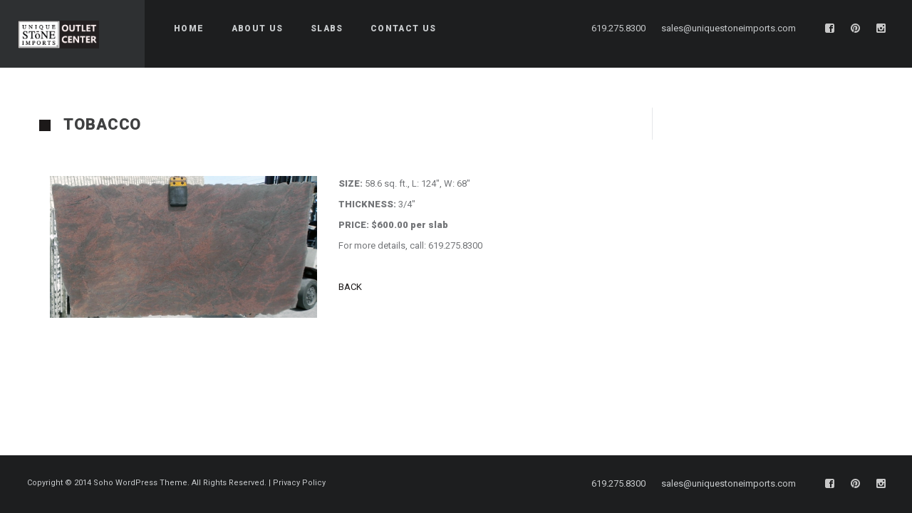

--- FILE ---
content_type: text/html; charset=UTF-8
request_url: http://www.usioutletcenter.com/slabs/granite-slabs/tobacco/
body_size: 6366
content:
<!DOCTYPE html>
<html lang="en-US">
<head>
    <meta http-equiv="Content-Type" content="text/html; charset=UTF-8">
    <meta name="viewport" content="width=device-width, initial-scale=1, maximum-scale=1">    <link rel="shortcut icon" href="" type="image/x-icon">
    <link rel="apple-touch-icon" href="">
    <link rel="apple-touch-icon" sizes="72x72" href="">
    <link rel="apple-touch-icon" sizes="114x114" href="">
    <title>Unique Stone Imports Outlet Center &raquo; Tobacco</title>
    <link rel="pingback" href="http://www.usioutletcenter.com/xmlrpc.php">
    <script type="text/javascript">
        var gt3_ajaxurl = "http://www.usioutletcenter.com/wp-admin/admin-ajax.php";
    </script>
    <meta name='robots' content='max-image-preview:large' />
<link rel='dns-prefetch' href='//fonts.googleapis.com' />
<link rel="alternate" type="application/rss+xml" title="Unique Stone Imports Outlet Center &raquo; Feed" href="http://www.usioutletcenter.com/feed/" />
<link rel="alternate" type="application/rss+xml" title="Unique Stone Imports Outlet Center &raquo; Comments Feed" href="http://www.usioutletcenter.com/comments/feed/" />
		<!-- This site uses the Google Analytics by MonsterInsights plugin v9.1.1 - Using Analytics tracking - https://www.monsterinsights.com/ -->
		<!-- Note: MonsterInsights is not currently configured on this site. The site owner needs to authenticate with Google Analytics in the MonsterInsights settings panel. -->
					<!-- No tracking code set -->
				<!-- / Google Analytics by MonsterInsights -->
		<script type="text/javascript">
/* <![CDATA[ */
window._wpemojiSettings = {"baseUrl":"https:\/\/s.w.org\/images\/core\/emoji\/15.0.3\/72x72\/","ext":".png","svgUrl":"https:\/\/s.w.org\/images\/core\/emoji\/15.0.3\/svg\/","svgExt":".svg","source":{"concatemoji":"http:\/\/www.usioutletcenter.com\/wp-includes\/js\/wp-emoji-release.min.js?ver=6.6.4"}};
/*! This file is auto-generated */
!function(i,n){var o,s,e;function c(e){try{var t={supportTests:e,timestamp:(new Date).valueOf()};sessionStorage.setItem(o,JSON.stringify(t))}catch(e){}}function p(e,t,n){e.clearRect(0,0,e.canvas.width,e.canvas.height),e.fillText(t,0,0);var t=new Uint32Array(e.getImageData(0,0,e.canvas.width,e.canvas.height).data),r=(e.clearRect(0,0,e.canvas.width,e.canvas.height),e.fillText(n,0,0),new Uint32Array(e.getImageData(0,0,e.canvas.width,e.canvas.height).data));return t.every(function(e,t){return e===r[t]})}function u(e,t,n){switch(t){case"flag":return n(e,"\ud83c\udff3\ufe0f\u200d\u26a7\ufe0f","\ud83c\udff3\ufe0f\u200b\u26a7\ufe0f")?!1:!n(e,"\ud83c\uddfa\ud83c\uddf3","\ud83c\uddfa\u200b\ud83c\uddf3")&&!n(e,"\ud83c\udff4\udb40\udc67\udb40\udc62\udb40\udc65\udb40\udc6e\udb40\udc67\udb40\udc7f","\ud83c\udff4\u200b\udb40\udc67\u200b\udb40\udc62\u200b\udb40\udc65\u200b\udb40\udc6e\u200b\udb40\udc67\u200b\udb40\udc7f");case"emoji":return!n(e,"\ud83d\udc26\u200d\u2b1b","\ud83d\udc26\u200b\u2b1b")}return!1}function f(e,t,n){var r="undefined"!=typeof WorkerGlobalScope&&self instanceof WorkerGlobalScope?new OffscreenCanvas(300,150):i.createElement("canvas"),a=r.getContext("2d",{willReadFrequently:!0}),o=(a.textBaseline="top",a.font="600 32px Arial",{});return e.forEach(function(e){o[e]=t(a,e,n)}),o}function t(e){var t=i.createElement("script");t.src=e,t.defer=!0,i.head.appendChild(t)}"undefined"!=typeof Promise&&(o="wpEmojiSettingsSupports",s=["flag","emoji"],n.supports={everything:!0,everythingExceptFlag:!0},e=new Promise(function(e){i.addEventListener("DOMContentLoaded",e,{once:!0})}),new Promise(function(t){var n=function(){try{var e=JSON.parse(sessionStorage.getItem(o));if("object"==typeof e&&"number"==typeof e.timestamp&&(new Date).valueOf()<e.timestamp+604800&&"object"==typeof e.supportTests)return e.supportTests}catch(e){}return null}();if(!n){if("undefined"!=typeof Worker&&"undefined"!=typeof OffscreenCanvas&&"undefined"!=typeof URL&&URL.createObjectURL&&"undefined"!=typeof Blob)try{var e="postMessage("+f.toString()+"("+[JSON.stringify(s),u.toString(),p.toString()].join(",")+"));",r=new Blob([e],{type:"text/javascript"}),a=new Worker(URL.createObjectURL(r),{name:"wpTestEmojiSupports"});return void(a.onmessage=function(e){c(n=e.data),a.terminate(),t(n)})}catch(e){}c(n=f(s,u,p))}t(n)}).then(function(e){for(var t in e)n.supports[t]=e[t],n.supports.everything=n.supports.everything&&n.supports[t],"flag"!==t&&(n.supports.everythingExceptFlag=n.supports.everythingExceptFlag&&n.supports[t]);n.supports.everythingExceptFlag=n.supports.everythingExceptFlag&&!n.supports.flag,n.DOMReady=!1,n.readyCallback=function(){n.DOMReady=!0}}).then(function(){return e}).then(function(){var e;n.supports.everything||(n.readyCallback(),(e=n.source||{}).concatemoji?t(e.concatemoji):e.wpemoji&&e.twemoji&&(t(e.twemoji),t(e.wpemoji)))}))}((window,document),window._wpemojiSettings);
/* ]]> */
</script>
<link rel='stylesheet' id='mailchimp_sf_main_css-css' href='http://www.usioutletcenter.com/?mcsf_action=main_css&#038;ver=1.6.0' type='text/css' media='all' />
<style id='wp-emoji-styles-inline-css' type='text/css'>

	img.wp-smiley, img.emoji {
		display: inline !important;
		border: none !important;
		box-shadow: none !important;
		height: 1em !important;
		width: 1em !important;
		margin: 0 0.07em !important;
		vertical-align: -0.1em !important;
		background: none !important;
		padding: 0 !important;
	}
</style>
<link rel='stylesheet' id='wp-block-library-css' href='http://www.usioutletcenter.com/wp-includes/css/dist/block-library/style.min.css?ver=6.6.4' type='text/css' media='all' />
<style id='classic-theme-styles-inline-css' type='text/css'>
/*! This file is auto-generated */
.wp-block-button__link{color:#fff;background-color:#32373c;border-radius:9999px;box-shadow:none;text-decoration:none;padding:calc(.667em + 2px) calc(1.333em + 2px);font-size:1.125em}.wp-block-file__button{background:#32373c;color:#fff;text-decoration:none}
</style>
<style id='global-styles-inline-css' type='text/css'>
:root{--wp--preset--aspect-ratio--square: 1;--wp--preset--aspect-ratio--4-3: 4/3;--wp--preset--aspect-ratio--3-4: 3/4;--wp--preset--aspect-ratio--3-2: 3/2;--wp--preset--aspect-ratio--2-3: 2/3;--wp--preset--aspect-ratio--16-9: 16/9;--wp--preset--aspect-ratio--9-16: 9/16;--wp--preset--color--black: #000000;--wp--preset--color--cyan-bluish-gray: #abb8c3;--wp--preset--color--white: #ffffff;--wp--preset--color--pale-pink: #f78da7;--wp--preset--color--vivid-red: #cf2e2e;--wp--preset--color--luminous-vivid-orange: #ff6900;--wp--preset--color--luminous-vivid-amber: #fcb900;--wp--preset--color--light-green-cyan: #7bdcb5;--wp--preset--color--vivid-green-cyan: #00d084;--wp--preset--color--pale-cyan-blue: #8ed1fc;--wp--preset--color--vivid-cyan-blue: #0693e3;--wp--preset--color--vivid-purple: #9b51e0;--wp--preset--gradient--vivid-cyan-blue-to-vivid-purple: linear-gradient(135deg,rgba(6,147,227,1) 0%,rgb(155,81,224) 100%);--wp--preset--gradient--light-green-cyan-to-vivid-green-cyan: linear-gradient(135deg,rgb(122,220,180) 0%,rgb(0,208,130) 100%);--wp--preset--gradient--luminous-vivid-amber-to-luminous-vivid-orange: linear-gradient(135deg,rgba(252,185,0,1) 0%,rgba(255,105,0,1) 100%);--wp--preset--gradient--luminous-vivid-orange-to-vivid-red: linear-gradient(135deg,rgba(255,105,0,1) 0%,rgb(207,46,46) 100%);--wp--preset--gradient--very-light-gray-to-cyan-bluish-gray: linear-gradient(135deg,rgb(238,238,238) 0%,rgb(169,184,195) 100%);--wp--preset--gradient--cool-to-warm-spectrum: linear-gradient(135deg,rgb(74,234,220) 0%,rgb(151,120,209) 20%,rgb(207,42,186) 40%,rgb(238,44,130) 60%,rgb(251,105,98) 80%,rgb(254,248,76) 100%);--wp--preset--gradient--blush-light-purple: linear-gradient(135deg,rgb(255,206,236) 0%,rgb(152,150,240) 100%);--wp--preset--gradient--blush-bordeaux: linear-gradient(135deg,rgb(254,205,165) 0%,rgb(254,45,45) 50%,rgb(107,0,62) 100%);--wp--preset--gradient--luminous-dusk: linear-gradient(135deg,rgb(255,203,112) 0%,rgb(199,81,192) 50%,rgb(65,88,208) 100%);--wp--preset--gradient--pale-ocean: linear-gradient(135deg,rgb(255,245,203) 0%,rgb(182,227,212) 50%,rgb(51,167,181) 100%);--wp--preset--gradient--electric-grass: linear-gradient(135deg,rgb(202,248,128) 0%,rgb(113,206,126) 100%);--wp--preset--gradient--midnight: linear-gradient(135deg,rgb(2,3,129) 0%,rgb(40,116,252) 100%);--wp--preset--font-size--small: 13px;--wp--preset--font-size--medium: 20px;--wp--preset--font-size--large: 36px;--wp--preset--font-size--x-large: 42px;--wp--preset--spacing--20: 0.44rem;--wp--preset--spacing--30: 0.67rem;--wp--preset--spacing--40: 1rem;--wp--preset--spacing--50: 1.5rem;--wp--preset--spacing--60: 2.25rem;--wp--preset--spacing--70: 3.38rem;--wp--preset--spacing--80: 5.06rem;--wp--preset--shadow--natural: 6px 6px 9px rgba(0, 0, 0, 0.2);--wp--preset--shadow--deep: 12px 12px 50px rgba(0, 0, 0, 0.4);--wp--preset--shadow--sharp: 6px 6px 0px rgba(0, 0, 0, 0.2);--wp--preset--shadow--outlined: 6px 6px 0px -3px rgba(255, 255, 255, 1), 6px 6px rgba(0, 0, 0, 1);--wp--preset--shadow--crisp: 6px 6px 0px rgba(0, 0, 0, 1);}:where(.is-layout-flex){gap: 0.5em;}:where(.is-layout-grid){gap: 0.5em;}body .is-layout-flex{display: flex;}.is-layout-flex{flex-wrap: wrap;align-items: center;}.is-layout-flex > :is(*, div){margin: 0;}body .is-layout-grid{display: grid;}.is-layout-grid > :is(*, div){margin: 0;}:where(.wp-block-columns.is-layout-flex){gap: 2em;}:where(.wp-block-columns.is-layout-grid){gap: 2em;}:where(.wp-block-post-template.is-layout-flex){gap: 1.25em;}:where(.wp-block-post-template.is-layout-grid){gap: 1.25em;}.has-black-color{color: var(--wp--preset--color--black) !important;}.has-cyan-bluish-gray-color{color: var(--wp--preset--color--cyan-bluish-gray) !important;}.has-white-color{color: var(--wp--preset--color--white) !important;}.has-pale-pink-color{color: var(--wp--preset--color--pale-pink) !important;}.has-vivid-red-color{color: var(--wp--preset--color--vivid-red) !important;}.has-luminous-vivid-orange-color{color: var(--wp--preset--color--luminous-vivid-orange) !important;}.has-luminous-vivid-amber-color{color: var(--wp--preset--color--luminous-vivid-amber) !important;}.has-light-green-cyan-color{color: var(--wp--preset--color--light-green-cyan) !important;}.has-vivid-green-cyan-color{color: var(--wp--preset--color--vivid-green-cyan) !important;}.has-pale-cyan-blue-color{color: var(--wp--preset--color--pale-cyan-blue) !important;}.has-vivid-cyan-blue-color{color: var(--wp--preset--color--vivid-cyan-blue) !important;}.has-vivid-purple-color{color: var(--wp--preset--color--vivid-purple) !important;}.has-black-background-color{background-color: var(--wp--preset--color--black) !important;}.has-cyan-bluish-gray-background-color{background-color: var(--wp--preset--color--cyan-bluish-gray) !important;}.has-white-background-color{background-color: var(--wp--preset--color--white) !important;}.has-pale-pink-background-color{background-color: var(--wp--preset--color--pale-pink) !important;}.has-vivid-red-background-color{background-color: var(--wp--preset--color--vivid-red) !important;}.has-luminous-vivid-orange-background-color{background-color: var(--wp--preset--color--luminous-vivid-orange) !important;}.has-luminous-vivid-amber-background-color{background-color: var(--wp--preset--color--luminous-vivid-amber) !important;}.has-light-green-cyan-background-color{background-color: var(--wp--preset--color--light-green-cyan) !important;}.has-vivid-green-cyan-background-color{background-color: var(--wp--preset--color--vivid-green-cyan) !important;}.has-pale-cyan-blue-background-color{background-color: var(--wp--preset--color--pale-cyan-blue) !important;}.has-vivid-cyan-blue-background-color{background-color: var(--wp--preset--color--vivid-cyan-blue) !important;}.has-vivid-purple-background-color{background-color: var(--wp--preset--color--vivid-purple) !important;}.has-black-border-color{border-color: var(--wp--preset--color--black) !important;}.has-cyan-bluish-gray-border-color{border-color: var(--wp--preset--color--cyan-bluish-gray) !important;}.has-white-border-color{border-color: var(--wp--preset--color--white) !important;}.has-pale-pink-border-color{border-color: var(--wp--preset--color--pale-pink) !important;}.has-vivid-red-border-color{border-color: var(--wp--preset--color--vivid-red) !important;}.has-luminous-vivid-orange-border-color{border-color: var(--wp--preset--color--luminous-vivid-orange) !important;}.has-luminous-vivid-amber-border-color{border-color: var(--wp--preset--color--luminous-vivid-amber) !important;}.has-light-green-cyan-border-color{border-color: var(--wp--preset--color--light-green-cyan) !important;}.has-vivid-green-cyan-border-color{border-color: var(--wp--preset--color--vivid-green-cyan) !important;}.has-pale-cyan-blue-border-color{border-color: var(--wp--preset--color--pale-cyan-blue) !important;}.has-vivid-cyan-blue-border-color{border-color: var(--wp--preset--color--vivid-cyan-blue) !important;}.has-vivid-purple-border-color{border-color: var(--wp--preset--color--vivid-purple) !important;}.has-vivid-cyan-blue-to-vivid-purple-gradient-background{background: var(--wp--preset--gradient--vivid-cyan-blue-to-vivid-purple) !important;}.has-light-green-cyan-to-vivid-green-cyan-gradient-background{background: var(--wp--preset--gradient--light-green-cyan-to-vivid-green-cyan) !important;}.has-luminous-vivid-amber-to-luminous-vivid-orange-gradient-background{background: var(--wp--preset--gradient--luminous-vivid-amber-to-luminous-vivid-orange) !important;}.has-luminous-vivid-orange-to-vivid-red-gradient-background{background: var(--wp--preset--gradient--luminous-vivid-orange-to-vivid-red) !important;}.has-very-light-gray-to-cyan-bluish-gray-gradient-background{background: var(--wp--preset--gradient--very-light-gray-to-cyan-bluish-gray) !important;}.has-cool-to-warm-spectrum-gradient-background{background: var(--wp--preset--gradient--cool-to-warm-spectrum) !important;}.has-blush-light-purple-gradient-background{background: var(--wp--preset--gradient--blush-light-purple) !important;}.has-blush-bordeaux-gradient-background{background: var(--wp--preset--gradient--blush-bordeaux) !important;}.has-luminous-dusk-gradient-background{background: var(--wp--preset--gradient--luminous-dusk) !important;}.has-pale-ocean-gradient-background{background: var(--wp--preset--gradient--pale-ocean) !important;}.has-electric-grass-gradient-background{background: var(--wp--preset--gradient--electric-grass) !important;}.has-midnight-gradient-background{background: var(--wp--preset--gradient--midnight) !important;}.has-small-font-size{font-size: var(--wp--preset--font-size--small) !important;}.has-medium-font-size{font-size: var(--wp--preset--font-size--medium) !important;}.has-large-font-size{font-size: var(--wp--preset--font-size--large) !important;}.has-x-large-font-size{font-size: var(--wp--preset--font-size--x-large) !important;}
:where(.wp-block-post-template.is-layout-flex){gap: 1.25em;}:where(.wp-block-post-template.is-layout-grid){gap: 1.25em;}
:where(.wp-block-columns.is-layout-flex){gap: 2em;}:where(.wp-block-columns.is-layout-grid){gap: 2em;}
:root :where(.wp-block-pullquote){font-size: 1.5em;line-height: 1.6;}
</style>
<link rel='stylesheet' id='cpsh-shortcodes-css' href='http://www.usioutletcenter.com/wp-content/plugins/column-shortcodes//assets/css/shortcodes.css?ver=1.0.1' type='text/css' media='all' />
<link rel='stylesheet' id='gt3_default_style-css' href='http://www.usioutletcenter.com/wp-content/themes/soho/style.css?ver=6.6.4' type='text/css' media='all' />
<link rel='stylesheet' id='gt3_theme-css' href='http://www.usioutletcenter.com/wp-content/themes/soho/css/theme.css?ver=6.6.4' type='text/css' media='all' />
<link rel='stylesheet' id='gt3_responsive-css' href='http://www.usioutletcenter.com/wp-content/themes/soho/css/responsive.css?ver=6.6.4' type='text/css' media='all' />
<link rel='stylesheet' id='gt3_custom-css' href='http://www.usioutletcenter.com/wp-content/uploads/custom.css?ver=6.6.4' type='text/css' media='all' />
<link rel='stylesheet' id='AllFonts-css' href='http://fonts.googleapis.com/css?family=Roboto%3A300%2C400%7CRoboto%3A900%7CRoboto%3A300%2C900&#038;ver=6.6.4' type='text/css' media='all' />
<script type="text/javascript" src="http://www.usioutletcenter.com/wp-includes/js/jquery/jquery.min.js?ver=3.7.1" id="jquery-core-js"></script>
<script type="text/javascript" src="http://www.usioutletcenter.com/wp-includes/js/jquery/jquery-migrate.min.js?ver=3.4.1" id="jquery-migrate-js"></script>
<link rel="https://api.w.org/" href="http://www.usioutletcenter.com/wp-json/" /><link rel="alternate" title="JSON" type="application/json" href="http://www.usioutletcenter.com/wp-json/wp/v2/pages/705" /><link rel="EditURI" type="application/rsd+xml" title="RSD" href="http://www.usioutletcenter.com/xmlrpc.php?rsd" />
<meta name="generator" content="WordPress 6.6.4" />
<link rel="canonical" href="http://www.usioutletcenter.com/slabs/granite-slabs/tobacco/" />
<link rel='shortlink' href='http://www.usioutletcenter.com/?p=705' />
<link rel="alternate" title="oEmbed (JSON)" type="application/json+oembed" href="http://www.usioutletcenter.com/wp-json/oembed/1.0/embed?url=http%3A%2F%2Fwww.usioutletcenter.com%2Fslabs%2Fgranite-slabs%2Ftobacco%2F" />
<link rel="alternate" title="oEmbed (XML)" type="text/xml+oembed" href="http://www.usioutletcenter.com/wp-json/oembed/1.0/embed?url=http%3A%2F%2Fwww.usioutletcenter.com%2Fslabs%2Fgranite-slabs%2Ftobacco%2F&#038;format=xml" />
<script>var soho_var = true;</script><link rel="icon" href="http://www.usioutletcenter.com/wp-content/uploads/2018/11/cropped-outletcenter4-1-32x32.jpg" sizes="32x32" />
<link rel="icon" href="http://www.usioutletcenter.com/wp-content/uploads/2018/11/cropped-outletcenter4-1-192x192.jpg" sizes="192x192" />
<link rel="apple-touch-icon" href="http://www.usioutletcenter.com/wp-content/uploads/2018/11/cropped-outletcenter4-1-180x180.jpg" />
<meta name="msapplication-TileImage" content="http://www.usioutletcenter.com/wp-content/uploads/2018/11/cropped-outletcenter4-1-270x270.jpg" />
		<style type="text/css" id="wp-custom-css">
			body {
	font-family: "Roboto"
}

header.main_header {
    background-color: #1d1e1f;
		color: white;
}

.logo {
	background-color: #2e3032 !important
}

.main_header nav ul.menu {
    font-size: 12px;
		font-family: "Roboto";
		color:white;
    line-height: 0;
    margin: 0;
}

.main_header nav ul.menu a {
		font-family: "Roboto";
		color:white;
}
.current-menu-item a {
	color: #737578 !important
}

footer.main_footer {
    background-color: #1d1e1f;
		color: #c7cacc 
}

		</style>
		</head>

<body class="page-template-default page page-id-705 page-child parent-pageid-159 page_with_custom_background_image">
	<div class="psevdo_header"></div>    <header class="main_header fixed_header">
        <div class="header_wrapper">
            <a href="http://www.usioutletcenter.com/" class="logo"><img src="https://www.usioutletcenter.com/wp-content/uploads/2019/01/USILogo5.png" alt=""  width="150" height="50" class="logo_def"><img src="https://www.usioutletcenter.com/wp-content/uploads/2019/01/USILogo5-1.png" alt="" width="150" height="50" class="logo_retina"></a>
            <nav>
                <div class="menu-main-navigation-container"><ul id="menu-main-navigation" class="menu"><li id="menu-item-115" class="menu-item menu-item-type-custom menu-item-object-custom menu-item-home menu-item-115 parent-menu-1"><a href="https://www.usioutletcenter.com"><span><i  class="menu-item menu-item-type-custom menu-item-object-custom menu-item-home menu-item-115 parent-menu-1"></i>Home</span></a></li>
<li id="menu-item-126" class="menu-item menu-item-type-post_type menu-item-object-page menu-item-126 parent-menu-2"><a href="http://www.usioutletcenter.com/about-us/"><span><i  class="menu-item menu-item-type-post_type menu-item-object-page menu-item-126 parent-menu-2"></i>About Us</span></a></li>
<li id="menu-item-132" class="menu-item menu-item-type-post_type menu-item-object-page current-page-ancestor menu-item-132 parent-menu-3"><a href="http://www.usioutletcenter.com/slabs/"><span><i  class="menu-item menu-item-type-post_type menu-item-object-page current-page-ancestor menu-item-132 parent-menu-3"></i>Slabs</span></a></li>
<li id="menu-item-133" class="menu-item menu-item-type-post_type menu-item-object-page menu-item-133 parent-menu-4"><a href="http://www.usioutletcenter.com/contact-us/"><span><i  class="menu-item menu-item-type-post_type menu-item-object-page menu-item-133 parent-menu-4"></i>Contact Us</span></a></li>
</ul></div>            </nav>
            
                                    
            <div class="socials">
                <ul class='socials_list'><li><a class='ico_social_facebook' target='_blank' href='https://www.facebook.com/uniquestoneimportsandiego/' title='Facebook'></a></li><li><a class='ico_social_pinterest' target='_blank' href='https://www.pinterest.com/uniquestonesd/' title='Pinterest'></a></li><li><a class='ico_social_instagram' target='_blank' href='https://www.instagram.com/uniquestoneimports/' title='Instagram'></a></li></ul>            </div>
            <!-- WPML Code Start -->
                        <!-- WPML Code End -->
                        <div class="phone header_footer_email">sales@uniquestoneimports.com</div>
                        <div class="phone">619.275.8300</div>
            <div class="clear"></div>
            <div class="clear"></div>
        </div><!-- Header Wrapper -->
        <div class="clear"></div>
	</header>
        <div class="site_wrapper ">
	    <div class="main_wrapper"><div class="content_wrapper">
	<div class="container">
        <div class="content_block row right-sidebar">
            <div class="fl-container hasRS">
                <div class="row">
                    <div class="posts-block ">
					                        <div class="page_title_block">
							<h1 class="title">Tobacco</h1>
                        </div>
                                        
                        <div class="contentarea">
                            <div class='content-column one_half'><div style="padding:15px 15px 15px 15px;"><img fetchpriority="high" decoding="async" class="alignnone size-full wp-image-625" src="https://www.usioutletcenter.com/wp-content/uploads/2019/01/Tobacco.jpg" alt="Tobacco full granite slab" width="990" height="526" srcset="http://www.usioutletcenter.com/wp-content/uploads/2019/01/Tobacco.jpg 990w, http://www.usioutletcenter.com/wp-content/uploads/2019/01/Tobacco-300x159.jpg 300w, http://www.usioutletcenter.com/wp-content/uploads/2019/01/Tobacco-768x408.jpg 768w" sizes="(max-width: 990px) 100vw, 990px" /></div></div>
<div class='content-column one_half'><div style="padding:15px 15px 15px 15px;"><strong>SIZE:</strong> 58.6 sq. ft., L: 124″, W: 68″</p>
<p><strong>THICKNESS:</strong> 3/4″</p>
<p><strong>PRICE: $600.00 per slab</strong></p>
<p>For more details, call: 619.275.8300</p>
<p>&nbsp;</p>
<p><a href="https://www.usioutletcenter.com/slabs/granite-slabs/">BACK </a></p></div></div>
<p>&nbsp;</p>
							
                        </div>
                    </div>
                                    </div>
            </div>
            <div class='right-sidebar-block'><div class="widget_text sidepanel widget_custom_html"><div class="textwidget custom-html-widget">
<!-- Global site tag (gtag.js) - Google Analytics -->
<script async src="https://www.googletagmanager.com/gtag/js?id=UA-133844289-1"></script>
<script>
  window.dataLayer = window.dataLayer || [];
  function gtag(){dataLayer.push(arguments);}
  gtag('js', new Date());

  gtag('config', 'UA-133844289-1');
</script></div></div><div class="widget_text sidepanel widget_custom_html"><div class="textwidget custom-html-widget"></div></div><div class="sidepanel widget_text">			<div class="textwidget"></div>
		</div></div>        </div>
    </div>
</div>

<script>
	jQuery(document).ready(function(){
		setUpWindow();
	});
	jQuery(window).load(function(){
		setUpWindow();
	});
	jQuery(window).resize(function(){
		setUpWindow();
		setTimeout('setUpWindow()',500);
		setTimeout('setUpWindow()',1000);
	});
	function setUpWindow() {
		main_wrapper.css('min-height', window_h-parseInt(site_wrapper.css('padding-top')) - parseInt(site_wrapper.css('padding-bottom'))+'px');
	}
</script>

        </div><!-- .main_wrapper -->
	</div>
    <footer class="main_footer">
	    <div class="copyright">Copyright &copy; 2014 Soho WordPress Theme. All Rights Reserved. | <a href="https://www.usioutletcenter.com/privacy-policy/" style="color: #c7cacc"> Privacy Policy</a></div>
                    <div class="phone phone_ipad header_footer_email">sales@uniquestoneimports.com</div>
        		<div class="phone phone_ipad">619.275.8300</div>
        <div class="socials">
			<ul class='socials_list'><li><a class='ico_social_facebook' target='_blank' href='https://www.facebook.com/uniquestoneimportsandiego/' title='Facebook'></a></li><li><a class='ico_social_pinterest' target='_blank' href='https://www.pinterest.com/uniquestonesd/' title='Pinterest'></a></li><li><a class='ico_social_instagram' target='_blank' href='https://www.instagram.com/uniquestoneimports/' title='Instagram'></a></li></ul>        </div>
                    <div class="phone header_footer_email">sales@uniquestoneimports.com</div>
                <div class="phone">619.275.8300</div>        
        <div class="clear"></div>
    </footer>
	<script type="text/javascript" src="http://www.usioutletcenter.com/wp-content/themes/soho/js/jquery.mousewheel.js?ver=6.6.4" id="gt3_mousewheel_js-js"></script>
<script type="text/javascript" src="http://www.usioutletcenter.com/wp-content/themes/soho/js/theme.js?ver=6.6.4" id="gt3_theme_js-js"></script>
</body>
</html>

--- FILE ---
content_type: text/css
request_url: http://www.usioutletcenter.com/wp-content/uploads/custom.css?ver=6.6.4
body_size: 3810
content:
	/* SKIN COLORS */	body,	.preloader {		background:#ffffff;	}	* {		font-family:Roboto;			}		p, td, div,	select,	select[multiple="multiple"] option,	input, textarea,	.no_bg a,	.widget_nav_menu ul li a,	.widget_archive ul li a,	.widget_pages ul li a,	.widget_categories ul li a,	.widget_recent_entries ul li a,	.widget_meta ul li a,	.widget_posts .post_title {		color:#737578;		font-weight:400;		}	.shortcode_iconbox p {		color:#737578!important;	}	h1, h2, h3, h4, h5, h6,	h1 span, h2 span, h3 span, h4 span, h5 span, h6 span,	h1 small, h2 small, h3 small, h4 small, h5 small, h6 small,	h1 a, h2 a, h3 a, h4 a, h5 a, h6 a,	.shortcode_iconbox a:hover .iconbox_title,	.pp_title {		color:#3f4041;	}	.iconbox_title {		color:#3f4041!important;	}	.logo {		background-color:#2e3032;	}	header.main_header {		background-color:#1d1e1f;	}	ul.mobile_menu a,	ul.mobile_menu a span,	.mobile_menu li.menu-item-has-children > a:after {		color:#c7cacc;		}	header.main_header ul.menu > li > a {		color:#c7cacc;		font-weight: 900;		font-size: 12pxpx;		line-height: 14pxpx;	}	.main_header nav ul.menu > li.current-menu-ancestor > a,	.main_header nav ul.menu > li.current-menu-item > a,	.main_header nav ul.menu > li.current-menu-parent > a,	ul.mobile_menu li.current-menu-ancestor > a,	ul.mobile_menu li.current-menu-item > a,	ul.mobile_menu li.current-menu-parent > a,	ul.mobile_menu li.current-menu-ancestor > a span,	ul.mobile_menu li.current-menu-item > a span,	ul.mobile_menu li.current-menu-parent > a span,	.mobile_menu li.current-menu-parent.menu-item-has-children > a:after,	.mobile_menu li.current-menu-item.menu-item-has-children > a:after,	.mobile_menu li.current-menu-ancestor.menu-item-has-children > a:after {		color:#616364;	}	.main_header nav ul.sub-menu,	.main_header nav ul.sub-menu li ul.sub-menu li ul.sub-menu {		background-color:#2e3032;	}	.main_header nav ul.sub-menu li ul.sub-menu {		background-color:#1d1e1f;	}	.main_header nav ul.sub-menu li > a,	.main_header nav ul.sub-menu li ul.sub-menu li ul.sub-menu li > a {		color:#506bba;		font-size: 12ppx;		line-height: 3pxpx;			}	.main_header nav ul.sub-menu li ul.sub-menu li > a {		color:#a1a2a4;	}	.main_header nav ul.sub-menu li > a:before,	.main_header nav ul.sub-menu li ul.sub-menu li ul.sub-menu li > a:before {		background-color:#45484a;	}	.main_header nav ul.sub-menu li ul.sub-menu li > a:before {		background-color:#45484a;	}	footer.main_footer {		background-color:#1d1e1f;	}	.phone,	.copyright,	.back404 a,	.back404 a:hover {		color:#c7cacc;	}	.left-sidebar-block:before,	.right-sidebar-block:before {		background:#e4e7e9;	}		/*Fonts Families and Sizes*/	p, td, div,	input,	select[multiple="multiple"] option,	select {		font-family:Roboto;		font-weight:400;	}	.fs_descr {		font-family:Roboto!important;	}	a:hover {		color:#737578;		font-weight:400;	}	.main_header nav ul.menu li a,	.main_header nav ul.menu li span,	ul.mobile_menu li a,	ul.mobile_menu li span,	.filter_toggler {		font-family: Roboto;		font-size: 12px;		line-height: 14px;	}		p, td, div,	blockquote p,	input,		input[type="text"],	input[type="email"],	input[type="password"],	select,	select[multiple="multiple"] option,	textarea {		font-size:13px;		line-height:22px;	}	select option {		background:#ffffff;	}	.main_header nav ul.menu > li > a,	ul.mobile_menu > li > a {		font-size:12px;		line-height: 14px;	}	.main_header nav ul.menu > li > a:before,	ul.mobile_menu > li > a:before {		line-height: 14px;	}	h1, h2, h3, h4, h5, h6,	h1 span, h2 span, h3 span, h4 span, h5 span, h6 span,	h1 small, h2 small, h3 small, h4 small, h5 small, h6 small,	h1 a, h2 a, h3 a, h4 a, h5 a, h6 a {		font-family: Roboto;		-moz-osx-font-smoothing:grayscale;		-webkit-font-smoothing:antialiased;		padding:0;	}	blockquote.shortcode_blockquote.type3:before,	blockquote.shortcode_blockquote.type4:before,	blockquote.shortcode_blockquote.type5:before,		.shortcode_tab_item_title,	input[type="button"], 	input[type="reset"], 	input[type="submit"],	.search404.search_form .search_button {		font-family: Roboto;		-moz-osx-font-smoothing:grayscale;		-webkit-font-smoothing:antialiased;	}	.dropcap,	.easyPieChart,	.easyPieChart span,	.shortcode_button,	.shortcode_button:hover,	.load_more_works,	.load_more_works:hover,	.share_toggle,	.share_toggle:hover,	.countdown-amount,	.countdown-period,	.notify_shortcode input[type="submit"] {		font-family: Roboto;		font-weight:900;		-moz-osx-font-smoothing:grayscale;		-webkit-font-smoothing:antialiased;	}	.sidebar_header {		font-family:;	}		.box_date span,	.countdown-row .countdown-section:before,	.countdown-amount,	.countdown-period {		font-family: Roboto;		-moz-osx-font-smoothing:grayscale;		-webkit-font-smoothing:antialiased;			}	a.shortcode_button,	.chart.easyPieChart,	.chart.easyPieChart span,	input[type="button"],	input[type="reset"],	input[type="submit"],	.search404 .search_button {		font-family: Roboto;				-moz-osx-font-smoothing:grayscale;		-webkit-font-smoothing:antialiased;			}	h1, h2, h3, h4, h5, h6,	h1 span, h2 span, h3 span, h4 span, h5 span, h6 span,	h1 a, h2 a, h3 a, h4 a, h5 a, h6 a,	h1 a:hover, h2 a:hover, h3 a:hover, h4 a:hover, h5 a:hover, h6 a:hover {		font-weight:900;		-moz-osx-font-smoothing:grayscale;		-webkit-font-smoothing:antialiased;			}	input[type="button"], 	input[type="reset"], 	input[type="submit"],	.search404 .search_button {		font-weight:900;		-moz-osx-font-smoothing:grayscale;		-webkit-font-smoothing:antialiased;			}		input[type="button"],	input[type="reset"],	input[type="submit"] {		-moz-osx-font-smoothing:grayscale;		-webkit-font-smoothing:antialiased; 			}	h1, h1 span, h1 a, h3.promo_title {		font-size:22px;		line-height:24px;	}	h2, h2 span, h2 a {		font-size:20px;		line-height:22px;	}	h3, h3 span, h3 a {		font-size:18px;		line-height:20px;	}	h4, h4 span, h4 a, 	h3.comment-reply-title,	h3.comment-reply-title a {		font-size:16px;		line-height:18px;	}	h5, h5 span, h5 a {		font-size:14px;		line-height:16px;	}	h6, h6 span, h6 a,	.comment_info h6:after {		font-size:12px;		line-height:14px;	}	/* CSS HERE */	::selection {background:#1c1919;}	::-moz-selection {background:#1c1919;}	.main_header nav ul.sub-menu li.current-menu-item > a,	.main_header nav ul.sub-menu li.current-menu-parent > a,	.main_header nav ul.sub-menu li.current-menu-ancestor > a,	.main_header nav ul.sub-menu li.current_page_item > a{		color:#c8c9cc!important;	}	.main_header nav ul li:hover > a,	.main_header nav ul.sub-menu li.current-menu-item:hover > a,	.main_header nav ul.sub-menu li.current-menu-parent:hover > a,	.main_header nav ul.sub-menu li.current-menu-ancestor:hover > a,	.main_header nav ul.sub-menu li.current_page_item:hover > a{		color:#2b458f!important;	}			a,	blockquote.shortcode_blockquote.type5:before,	.dropcap.type2,	.dropcap.type5,	.widget_nav_menu ul li a:hover,	.widget_archive ul li a:hover,	.widget_pages ul li a:hover,	.widget_categories ul li a:hover,	.widget_recent_entries ul li a:hover,	.widget_meta ul li a:hover,	.widget_posts .post_title:hover,	.shortcode_iconbox a:hover .iconbox_title,	.shortcode_iconbox a:hover .iconbox_body,	.shortcode_iconbox a:hover .iconbox_body p,	.shortcode_iconbox a:hover .ico i,	.featured_items_title h5 a:hover,	.optionset li a:hover,	.portfolio_dscr_top h3 a:hover,	.portfolio_block h5 a:hover,	.blogpost_title a:hover,	select[multiple="multiple"] option:focus,	input[type="date"]:focus,	input[type="tel"]:focus,	input[type="text"]:focus,	input[type="email"]:focus,	input[type="password"]:focus,	textarea:focus,	.author_name a:hover,	.header_filter .optionset li.selected a,	.filter_toggler:hover,	ol li:before,	ul li:before,	.count_title,	.count_title h1,	.no_bg a:hover,	.pp_title span {			color:#1c1919;	}	input[type="date"]:focus::-webkit-input-placeholder,	input[type="tel"]:focus::-webkit-input-placeholder,	input[type="text"]:focus::-webkit-input-placeholder,	input[type="email"]:focus::-webkit-input-placeholder,	input[type="password"]:focus::-webkit-input-placeholder,	textarea:focus::-webkit-input-placeholder {		color:#1c1919;		-webkit-font-smoothing: antialiased;	}		input[type="date"]:focus::-moz-placeholder,	input[type="tel"]:focus::-moz-placeholder,	input[type="text"]:focus::-moz-placeholder,	input[type="email"]:focus::-moz-placeholder,	input[type="password"]:focus::-moz-placeholder,	textarea:focus::-moz-placeholder {		color:#1c1919;		opacity: 1;		-moz-osx-font-smoothing: grayscale;	}		input[type="text"]:focus:-ms-input-placeholder {		color:#1c1919;	}	input[type="email"]:focus:-ms-input-placeholder {		color:#1c1919;	}	input[type="password"]:focus:-ms-input-placeholder {		color:#1c1919;	}		textarea:focus:-ms-input-placeholder {		color:#1c1919;	}		.widget_posts .post_title:hover,	.shortcode_iconbox a:hover .ico i,	.module_team .team_title a:hover,	.price_item.most_popular .item_cost_wrapper h3,	.price_item.most_popular .item_cost_wrapper h5,	.wrapper404 h1 span,	.optionset li.selected a,	.bc_title a:hover,	.widget_nav_menu ul li a:hover,	.widget_archive ul li a:hover,	.widget_pages ul li a:hover,	.widget_categories ul li a:hover,	.widget_recent_entries ul li a:hover,	.widget_meta ul li a:hover,	.widget_posts .post_title:hover {		color:#1c1919;	}	.featured_item_footer .gallery_likes:hover span,	.featured_item_footer .gallery_likes:hover i,	.featured_item_footer .morelink:hover,	.module_team a.teamlink:hover,	.preview_likes,	.preview_likes i {		color:#1c1919!important;	}	.highlighted_colored,	.shortcode_button.btn_type5,	.box_date .box_month,	.preloader:after,	.price_item .price_item_btn a:hover,	.shortcode_button.btn_type1:hover,	.title:before,	#reply-title:before,	.postcomment:before,	.featured_items_title h5:before,	.module_team h5:before,	.price_item.most_popular .price_item_title,	.search404 .search_button,	.portfolio_dscr_top h3:before,	.bc_likes:hover,	.pagerblock li a:hover,	input[type="button"],	input[type="reset"],	input[type="submit"],	.share_toggle:hover,	.notify_shortcode input[type="submit"],	.title_square h1:before,	.title_square h2:before,	.title_square h3:before,	.title_square h4:before,	.title_square h5:before,	.title_square h6:before,	.blogpost_user_meta h5:before {		background-color:#1c1919;	}	#mc_signup_submit:hover,	.pp_wrapper input[type="submit"]:hover,	.search_button:hover,	.blog_post_preview .blogpost_title:before {		background-color:#1c1919!important;	}	blockquote.shortcode_blockquote.type5 .blockquote_wrapper,	.widget_tag_cloud a:hover,	.fs_blog_top,	.simple-post-top,	.widget_search .search_form,	.module_cont hr.type3,	blockquote.shortcode_blockquote.type2,	.iconbox_wrapper .ico,	.promoblock_wrapper {		border-color:#1c1919;	}	.bc_likes:hover:after {		border-color: transparent transparent transparent #1c1919;	}		/* Woocommerce CSS */	nav.woocommerce-pagination ul.page-numbers li a:hover {		background:#1c1919;	}	.woocommerce select {		font-family:"Roboto";	}	.woocommerce_container ul.products li.product h3,	.woocommerce ul.products li.product h3,	.woocommerce-result-count {		color:#3f4041;	}		.woocommerce_container ul.products li.product h3:hover,	.woocommerce ul.products li.product h3:hover {		color: #1c1919 !important;	}	.woocommerce_container ul.products li.product h3:before,	.woocommerce ul.products li.product h3:before {		background:#1c1919;	}	.woocommerce .woocommerce_container ul.products li.product .product_meta .posted_in a:hover,	.woocommerce .woocommerce_container .upsells.products ul li.product .product_meta .posted_in a:hover,	.woocommerce ul.products li.product .product_meta .posted_in a:hover,	.woocommerce .upsells.products ul li.product .product_meta .posted_in a:hover,	.woocommerce_container ul.products li.product a.button:hover,	.woocommerce ul.products li.product a.button:hover {		color: #1c1919 !important;	}	.woo_wrap .widget_shopping_cart .total span,	.main_container .widget_shopping_cart .total span {color:#1c1919;	}	.woo_wrap ul.cart_list li a:hover, .woo_wrap ul.product_list_widget li a:hover,	.woocommerce ul.product_list_widget li a:hover {		color: #1c1919 !important;	}	.widget_product_categories a:hover,	.widget_product_categories li.current-cat a,	.widget_login .pagenav a:hover,	.woocommerce-page .widget_nav_menu ul li a:hover,	.widget_layered_nav li:hover, .widget_layered_nav li.chosen,	.widget_layered_nav li:hover a, .widget_layered_nav li.chosen a,	.woocommerce .widget_layered_nav ul li.chosen a,	.woocommerce-page .widget_layered_nav ul li.chosen a {		color:#1c1919 !important;	}		.woocommerce a.button,	.woocommerce button.button,	.woocommerce input.button,	.woocommerce #respond input#submit,	.woocommerce #content input.button,	.woocommerce a.edit,	.woocommerce #commentform #submit,	.woocommerce-page input.button,	.woocommerce .wrapper input[type="reset"],	.woocommerce .wrapper input[type="submit"] {		font-family: "Roboto";		-moz-osx-font-smoothing:grayscale;		-webkit-font-smoothing:antialiased;	}	.woocommerce #commentform #submit,	.woocommerce #respond input#submit,	.woocommerce form.login input.button,	.woocommerce form.lost_reset_password input.button,	.return-to-shop a.button,	#payment input.button,	.woocommerce p input.button,	.woocommerce p button.button,	.woocommerce a.button,	.woocommerce button.button,	.woocommerce input.button,	.woocommerce #content input.button,	.woocommerce a.edit,	.woocommerce-page input.button,	.woocommerce .wrapper input[type="reset"],	.woocommerce .wrapper input[type="submit"],	.woocommerce .checkout_coupon p input.button,	.woocommerce .checkout_coupon p button.button,	.woocommerce .woocommerce-shipping-calculator p button.button {		background:#1c1919 !important;	}		.woo_wrap .price_label span {color:#1c1919;	}	.woo_wrap .price_label span.to:before {		color:#1c1919;	}		.woocommerce-review-link:hover {color:#1c1919;	}	.woocommerce_container h1.product_title:before {		background:#1c1919;	}	.summary del,	.summary del .amount,	.woocommerce .summary .price span.from {		color:#3f4041 !important;	}	div.product .summary .amount,	div.product .summary ins,	div.product .summary ins .amount {		color:#1c1919;	}		.summary .product_meta span a:hover {color:#1c1919 !important;	}	.woocommerce_container ul.products li.product a.add_to_cart_button.loading,	.woocommerce ul.products li.product a.add_to_cart_button.loading {		color:#1c1919 !important;	}	.woocommerce div.product .woocommerce-tabs .panel,	.woocommerce #content div.product .woocommerce-tabs .panel,	.woocommerce div.product .woocommerce-tabs .panel p,	.woocommerce #content div.product .woocommerce-tabs .panel p,	.woocommerce .chosen-container .chosen-drop {		color:#737578;	}	.woocommerce div.product .woocommerce-tabs .panel a:hover,	.woocommerce #content div.product .woocommerce-tabs .panel a:hover {		color:#737578 !important;	}	.woocommerce div.product .woocommerce-tabs .panel h2,	.woocommerce #content div.product .woocommerce-tabs .panel h2,	.woocommerce .woocommerce-tabs #reviews #reply-title,	.woocommerce .chosen-container-single .chosen-search input[type="text"] {		color:#3f4041 !important;	}	.woocommerce-page .widget_shopping_cart .empty {		color:#737578 !important;	}	.woocommerce-page .related.products h2:before,	.woocommerce-page .upsells.products h2:before,	.woocommerce-page .contentarea h2:before,	.woocommerce-page .contentarea h3:before,	.woocommerce header.title h2:before,	.woocommerce header.title h3:before {		background:#1c1919;	}	.woocommerce #payment div.payment_box,	.woocommerce .chzn-container-single .chzn-single,	.woocommerce .chosen-container-single .chosen-single {		color:#737578 !important;	}	.woocommerce select,	.shop_table .product-name,	.shop_table .product-name a,	.shop_table .product-price .amount {		color:#737578;	}	.shop_table .product-name a:hover,	.shop_table .product-subtotal .amount {		color:#1c1919;	}	mark {background:#1c1919;	}	.woocommerce-result-count,	.woocommerce .woocommerce_container ul.products li.product .product_meta .posted_in a,	.woocommerce .woocommerce_container .upsells.products ul li.product .product_meta .posted_in a,	.woocommerce ul.products li.product .product_meta .posted_in a,	.woocommerce .upsells.products ul li.product .product_meta .posted_in a,	.woocommerce .woocommerce_container ul.products li.product .price,	.woocommerce .woocommerce_container .upsells.products ul li.product .price,	.woocommerce ul.products li.product .price,	.woocommerce .upsells.products ul li.product .price,	.woocommerce .woocommerce_container ul.products li.product .price ins,	.woocommerce .woocommerce_container .upsells.products ul li.product .price ins,	.woocommerce ul.products li.product .price ins,	.woocommerce .upsells.products ul li.product .price ins,	.widget_product_tag_cloud a,	.woo_wrap ul.cart_list li a, .woo_wrap ul.product_list_widget li a,	.main_container ul.cart_list li a, .woo_wrap ul.product_list_widget li a,	.woocommerce ul.product_list_widget li a,	.woocommerce-page .widget_shopping_cart .empty,	.woo_wrap .widget_shopping_cart .total	.main_container .widget_shopping_cart .total,	.woocommerce ul.cart_list li dl dt,	.woocommerce ul.product_list_widget li dl dt,	.woocommerce ul.cart_list li dl dd,	.woocommerce ul.product_list_widget li dl dd,	.widget_product_categories a,	.widget_login .pagenav a,	.widget_product_categories a,	.widget_login .pagenav a,	.woo_wrap .price_label span.to:before,	.widget_price_filter .ui-slider .ui-slider-handle:before,	.woocommerce .woocommerce_message, .woocommerce .woocommerce_error, .woocommerce .woocommerce_info,	.woocommerce .woocommerce-message, .woocommerce .woocommerce-error, .woocommerce .woocommerce-info,	.woocommerce .quantity input.qty,	.woocommerce #content .quantity input.qty,	.summary .product_meta span a,	.summary .product_meta span.tagged_as a,	.woocommerce table.shop_attributes th,	.woocommerce table.shop_attributes td,	.woocommerce form .form-row input.input-text,	.woocommerce form .form-row textarea,	.woocommerce #coupon_code,	.woocommerce strong span.amount,	.woocommerce table.shop_table th,	.woocommerce table.shop_table td,	.order_table_item strong,	.woocommerce .order_details li strong,	.woocommerce-page .order_details li strong,	.woocommerce .cart_totals th,	.woocommerce .cart_totals th strong,	.woocommerce select,	.woo_wrap .quantity,	.woo_wrap .quantity .amount,	.main_container .quantity,	.main_container .quantity .amount,	.woo_wrap .widget_shopping_cart .total strong,	.main_container .widget_shopping_cart .total strong,	.widget_layered_nav li,	.widget_layered_nav li a,	.woocommerce .woocommerce_message a,	.woocommerce .woocommerce_error a,	.woocommerce .woocommerce_info a,	.woocommerce .woocommerce-message a,	.woocommerce .woocommerce-error a,	.woocommerce .woocommerce-info a,	.woocommerce-review-link,	.woocommerce table.shop_attributes th,	.woocommerce .lost_password,	.woocommerce .cart_totals tr th, .woocommerce .cart_totals tr td {		font-weight:400;	}	.woocommerce_container ul.products li.product a.button,	.woocommerce ul.products li.product a.button,	.variations td label,	.woocommerce .right-sidebar-block a.button,	.woocommerce .right-sidebar-block button.button,	.woocommerce .left-sidebar-block a.button,	.woocommerce .left-sidebar-block button.button,	.woocommerce-page .right-sidebar-block a.button,	.woocommerce-page .right-sidebar-block button.button,	.woocommerce-page .left-sidebar-block a.button,	.woocommerce-page .left-sidebar-block button.button,	.widget_shopping_cart a.button,	.woocommerce label.checkbox,	.calculated_shipping .order-total th,	.calculated_shipping .order-total td .amount,	.shop_table .product-name,	.shop_table .product-name a,	.shop_table .product-subtotal .amount,	.shop_table .product-price .amount,	.shop_table .product-name dl.variation dt,	.shop_table .product-name dl.variation dd,	.woocommerce .woocommerce-tabs #reviews #comments ol.commentlist li .comment-text .meta strong,	.woocommerce .woocommerce-tabs #reviews #comments ol.commentlist li .comment-text .meta time,	.woocommerce .shop_table.cart .actions .button,	.woocommerce table.shop_table tfoot td,	.woocommerce table.shop_table th,	.product-name strong,	.shipping-calculator-button {		font-weight:400 !important;	}	.woocommerce .cart-collaterals .order-total .amount {		color:#3f4041;	}	input[type="search"]:focus,	input[type="number"]:focus {			color:#1c1919;	}	input[type="search"]:focus::-webkit-input-placeholder,	input[type="number"]:focus::-webkit-input-placeholder {		color:#1c1919;		-webkit-font-smoothing: antialiased;	}	input[type="search"]:focus::-moz-placeholder,	input[type="number"]:focus::-moz-placeholder,	textarea:focus::-moz-placeholder {		color:#1c1919;		opacity: 1;		-moz-osx-font-smoothing: grayscale;	}	input[type="search"]:focus:-ms-input-placeholder {		color:#1c1919;	}		input[type="number"]:focus:-ms-input-placeholder {		color:#1c1919;	}	.woocommerce .order_details li strong,	.woocommerce-page .order_details li strong,	.woocommerce table.shop_table thead th {		color:#3f4041 !important;	}	#ship-to-different-address {		color:#737578;	}		.select2-container .select2-choice,	.select2-container .select2-choice:hover,	.select2-container .select2-choice span,	.select2-container .select2-choice:hover span {		color:#737578 !important;		font-weight:400 !important;	}	.header_cart_content a:hover {		color:#1c1919;	}

--- FILE ---
content_type: application/javascript
request_url: http://www.usioutletcenter.com/wp-content/themes/soho/js/theme.js?ver=6.6.4
body_size: 3257
content:
 "use strict";
var header = jQuery('.main_header'),
    header_h = header.height(),
    headerWrapper = jQuery('.header_wrapper'),
    menu = header.find('ul.menu'),
	main_li = menu.children('li'),
    html = jQuery('html'),
    body = jQuery('body'),
    footer = jQuery('.main_footer'),
    window_h = jQuery(window).height(),
    window_w = jQuery(window).width(),
	myWindow = jQuery(window),
    main_wrapper = jQuery('.main_wrapper'),
	main_wrapper_min = window_h-header_h-footer.height()-parseInt(jQuery('.site_wrapper').css('padding-top'))-parseInt(jQuery('.site_wrapper').css('padding-bottom')),
	right_sidebar = jQuery('.right-sidebar-block'),
	left_sidebar = jQuery('.left-sidebar-block'),
	fl_container = jQuery('.fl-container'),
    site_wrapper = jQuery('.site_wrapper'),
    preloader_block = jQuery('.preloader'),
    fullscreen_block = jQuery('.fullscreen_block'),
    is_masonry = jQuery('.is_masonry'),
    grid_portfolio_item = jQuery('.grid-portfolio-item'),
    pp_block = jQuery('.pp_block'),
    fs_min = 0,
	map_h = 0;
	
	var prettyMarkup = '<div class="pp_pic_holder"><div class="ppt"> </div><div class="pp_top"><div class="pp_left"></div><div class="pp_middle"></div><div class="pp_right"></div></div><div class="pp_content_container"><div class="pp_left"> 							<div class="pp_right"><div class="pp_content"><div class="pp_loaderIcon"></div><div class="pp_fade"><div class="pp_hoverContainer"><a class="pp_next" href="#">next</a><a class="pp_previous" href="#">previous</a></div><div id="pp_full_res"></div> 										<div class="pp_details"><p class="currentTextHolder">0/0</p><div class="pp_nav"><a href="#" class="pp_arrow_previous">&nbsp;</a><a href="#" class="pp_arrow_next">&nbsp;</a><a class="pp_close" href="#">&nbsp;</a><a href="#" class="pp_expand" title="Expand the image">&nbsp;</a></div><p class="pp_description"></p><div class="pp_social">{pp_social}</div></div></div></div></div></div></div><div class="pp_bottom"><div class="pp_left"></div><div class="pp_middle"></div><div class="pp_right"></div></div> 					</div><div class="pp_overlay"></div>';
	

jQuery(document).ready(function ($) {
	if(jQuery('.swipebox').size() > 0) {
		jQuery('html').addClass('gt3_swipe_box');
		jQuery('.swipebox').swipebox({
			afterOpen: function() {
				gt3_setup_soho_box();
			},
			afterClose: function() {
				gt3_close_soho_box();
			}
		});	
	}
	if (jQuery('#wpadminbar').size() > 0) {
		jQuery('body').addClass('has-admin-bar');
	}
	if (jQuery('.psevdo_header').size() > 0) {
		jQuery('.psevdo_header').height(header_h);
	}
	if (jQuery('.main_wrapper').size() > 0) {
		setTimeout("jQuery('.main_wrapper').animate({'opacity' : '1'}, 500)", 500);
	} else if (jQuery('.fullscreen_block').size() > 0) {
		setTimeout("jQuery('.fullscreen_block').animate({'opacity' : '1'}, 500)", 500);
	}
	if (jQuery('.ribbon_wrapper').size() > 0) {
		setTimeout("jQuery('.ribbon_wrapper').animate({'opacity' : '1'}, 1000)", 500);
	}
	if (jQuery('.pf_output_container').size() > 0) {
		setTimeout("jQuery('.pf_output_container').animate({'opacity' : '1'}, 1000)", 500);
	}	
	if (jQuery('.strip-template').size() > 0) {
		setTimeout("jQuery('.strip-template').animate({'opacity' : '1'}, 1000)", 500);
	}		

	if (jQuery('.fs_gallery_wrapper').size() > 0) {
		setTimeout("jQuery('.fs_gallery_wrapper').animate({'opacity' : '1'}, 1000)", 500);
	}		
	if (jQuery('.strip-landing').size() > 0) {
		setTimeout("jQuery('.strip-landing').animate({'opacity' : '1'}, 1000)", 500);
		setTimeout("jQuery('.landing_logo2').animate({'opacity' : '1'}, 1000)", 500);
	}		
	
    if (body.hasClass('admin-bar') && window_w > 760) {
		
	}
	if (window_w < 760 && jQuery('.module_content').size() > 0) {
		jQuery('.module_content').each(function(){
			if (jQuery.trim(jQuery(this).html()) == '') {
				jQuery(this).parent('.module_cont').addClass('empty_module');
			}
		});
	}
	if (window_w < 760 && jQuery('.module_blog_page').size() > 0) {
		iframe16x9(jQuery('.pf_output_container'));
	}	
	
    content_update();
    //Flickr Widget
    if (jQuery('.flickr_widget_wrapper').size() > 0) {
        jQuery('.flickr_badge_image a').each(function () {
            jQuery(this).append('<div class="flickr_fadder"></div>');
        });
    }

    //Main and Mobile Menu
    header.find('.header_wrapper').append('<a href="javascript:void(0)" class="menu_toggler"></a>');
    if (jQuery('.header_filter').size() > 0) {
        jQuery('.header_filter').before('<div class="mobile_menu_wrapper"><ul class="mobile_menu container"/></div>');
    } else {
        header.append('<div class="mobile_menu_wrapper"><ul class="mobile_menu container"/></div>');
    }
    jQuery('.mobile_menu').html(header.find('.menu').html());
    jQuery('.mobile_menu_wrapper').hide();
    jQuery('.menu_toggler').click(function () {
        jQuery('.mobile_menu_wrapper').slideToggle(300);
        jQuery('.main_header').toggleClass('opened');
    });
    if (pp_block.size() > 0) {
		html.addClass('pp_page');
		jQuery('.custom_bg').remove();
		jQuery('.fixed_bg').remove();		
        pp_center();
    }
});

jQuery(window).resize(function () {
    window_h = jQuery(window).height();
    window_w = jQuery(window).width();
	header_h = header.height();
    content_update();
	if(jQuery('.swipebox').size() > 0) {
		if (jQuery.swipebox.isOpen ) {
			gt3_setup_soho_box();
			setTimeout("gt3_setup_soho_box()",500);
		}
	}
    if (jQuery('.psevdo_header').size() > 0) {
        setTimeout("jQuery('.psevdo_header').height(header_h)", 500);
    }
});

jQuery(window).load(function () {
    content_update();
    if (jQuery('.psevdo_header').size() > 0) {
        setTimeout("jQuery('.psevdo_header').height(header_h)", 500);
    }
});

function content_update() {
	if (jQuery('.contacts_map').size() > 0) {
		map_h = jQuery('.contacts_map').height() + parseInt(jQuery('.contacts_map').css('margin-bottom'));
	}
	main_wrapper_min = window_h-header_h-footer.height()-parseInt(jQuery('.site_wrapper').css('padding-top'))-parseInt(jQuery('.site_wrapper').css('padding-bottom'));

	if (jQuery('.contacts_map').size() > 0) {
		jQuery('.content_wrapper').css('min-height', main_wrapper_min - map_h);
	}

	fs_min = window_h-header_h-footer.height();
	main_wrapper.css('min-height', main_wrapper_min+'px');
	if (jQuery('.fullscreen_block').size() > 0) {
		jQuery('.fullscreen_block').css('min-height', fs_min+'px');
	}	
	
    if (window_w > 760) {
        if (body.hasClass('admin-bar')) {
			
        }
    }
	var half1 = (81 - parseInt(main_li.children('a').css('line-height')))/2 - 1,
		half2 = half1+2;
	main_li.children('a').css({'padding-top' : half1+'px', 'padding-bottom' : half2+'px'});
}

function gt3_get_blog_posts(post_type, posts_count, posts_already_showed, template_name, content_insert_class, categories, set_pad) {
    jQuery.post(gt3_ajaxurl, {
        action: "gt3_get_blog_posts",
        post_type: post_type,
        posts_count: posts_count,
        posts_already_showed: posts_already_showed,
        template_name: template_name,
        content_insert_class: content_insert_class,
        categories: categories,
        set_pad: set_pad
    })
        .done(function (data) {
            jQuery(content_insert_class).append(data);
            if (jQuery('.this_is_blog').size() > 0) {
                jQuery('.pf_output_container').each(function () {
                    if (jQuery(this).html() == '') {
                        jQuery(this).parents('.fw_preview_wrapper').addClass('no_pf');
                    } else {
                        jQuery(this).parents('.fw_preview_wrapper').addClass('has_pf');
                    }
                });
            }
            if (jQuery('.fw-portPreview-content').size() > 0) {
                port_setup();
            }
            if (is_masonry.size() > 0) {
                is_masonry.masonry('reloadItems');
                is_masonry.masonry();
            }
            if (jQuery('.fs_grid_portfolio').size() > 0) {
                setupGrid();
                grid_portfolio_item.unbind();
                grid_portfolio_item.bind({
                    mouseover: function () {
                        jQuery(this).removeClass('unhovered');
                        jQuery(this).find('.grid-item-trigger').css('height', jQuery(this).find('img').height() + jQuery(this).find('.fs-port-cont').height());
                    },
                    mouseout: function () {
                        jQuery(this).addClass('unhovered');
                        jQuery(this).find('.grid-item-trigger').css('height', jQuery(this).find('img').height());
                    }
                });
            }
			iframe16x9(jQuery('.fs_blog_module'));
			if (jQuery('.newLoaded').find('.pf_output_container').size() > 0) {
				setTimeout("jQuery('.pf_output_container').animate({'opacity' : '1'}, 1000)", 500);
			}			
            jQuery('.newLoaded').each(function () {
                jQuery(this).find('.gallery_likes_add').click(function () {
                    var gallery_likes_this = jQuery(this);
                    if (!jQuery.cookie(gallery_likes_this.attr('data-modify') + gallery_likes_this.attr('data-attachid'))) {
                        jQuery.post(gt3_ajaxurl, {
                            action: 'add_like_attachment',
                            attach_id: jQuery(this).attr('data-attachid')
                        }, function (response) {
                            jQuery.cookie(gallery_likes_this.attr('data-modify') + gallery_likes_this.attr('data-attachid'), 'true', {
                                expires: 7,
                                path: '/'
                            });
                            gallery_likes_this.addClass('already_liked');
                            gallery_likes_this.find('i').removeClass('icon-heart-o').addClass('icon-heart');
                            gallery_likes_this.find('span').text(response);
                        });
                    }
                });
                jQuery(this).removeClass('newLoaded');
            });
            setTimeout("animateList()", 300);
            jQuery(window).on('scroll', scrolling);
			jQuery('.fs_port_item').hover(function(){
				html.addClass('fadeMe');
				jQuery(this).addClass('unfadeMe');
			},function(){
				html.removeClass('fadeMe');
				jQuery(this).removeClass('unfadeMe');
			});
        });
}

function gt3_get_portfolio(post_type, posts_count, posts_already_showed, template_name, content_insert_class, categories, set_pad, post_type_field) {
    jQuery.post(gt3_ajaxurl, {
        action: "get_portfolio_works",
        post_type: post_type,
        posts_count: posts_count,
        posts_already_showed: posts_already_showed,
        template_name: template_name,
        content_insert_class: content_insert_class,
        categories: categories,
        set_pad: set_pad,
		post_type_field: post_type_field
    })
        .done(function (data) {
            jQuery(content_insert_class).append(data);
            if (jQuery('.this_is_blog').size() > 0) {
                jQuery('.pf_output_container').each(function () {
                    if (jQuery(this).html() == '') {
                        jQuery(this).parents('.fw_preview_wrapper').addClass('no_pf');
                    } else {
                        jQuery(this).parents('.fw_preview_wrapper').addClass('has_pf');
                    }
                });
            }
            if (jQuery('.fw-portPreview-content').size() > 0) {
                port_setup();
            }
            if (is_masonry.size() > 0) {
                is_masonry.masonry('reloadItems');
                is_masonry.masonry();
            }
            if (jQuery('.fs_grid_portfolio').size() > 0) {
                setupGrid();
                grid_portfolio_item.unbind();
                grid_portfolio_item.bind({
                    mouseover: function () {
                        jQuery(this).removeClass('unhovered');
                        jQuery(this).find('.grid-item-trigger').css('height', jQuery(this).find('img').height() + jQuery(this).find('.fs-port-cont').height());
                    },
                    mouseout: function () {
                        jQuery(this).addClass('unhovered');
                        jQuery(this).find('.grid-item-trigger').css('height', jQuery(this).find('img').height());
                    }
                });
            }
            jQuery('.newLoaded').each(function () {
                jQuery(this).find('.gallery_likes_add').click(function () {
                    var gallery_likes_this = jQuery(this);
                    if (!jQuery.cookie(gallery_likes_this.attr('data-modify') + gallery_likes_this.attr('data-attachid'))) {
                        jQuery.post(gt3_ajaxurl, {
                            action: 'add_like_attachment',
                            attach_id: jQuery(this).attr('data-attachid')
                        }, function (response) {
                            jQuery.cookie(gallery_likes_this.attr('data-modify') + gallery_likes_this.attr('data-attachid'), 'true', {
                                expires: 7,
                                path: '/'
                            });
                            gallery_likes_this.addClass('already_liked');
                            gallery_likes_this.find('i').removeClass('icon-heart-o').addClass('icon-heart');
                            gallery_likes_this.find('span').text(response);
                        });
                    }
                });
                jQuery(this).removeClass('newLoaded');
            });
			iframe16x9(jQuery('.fs_blog_module'));
			
            setTimeout("animateList()", 300);
            jQuery(window).on('scroll', scrolling);
			jQuery('.fs_port_item').hover(function(){
				html.addClass('fadeMe');
				jQuery(this).addClass('unfadeMe');
			},function(){
				html.removeClass('fadeMe');
				jQuery(this).removeClass('unfadeMe');
			});
        });
}

function gt3_get_isotope_posts(post_type, posts_count, posts_already_showed, template_name, content_insert_class, categories, set_pad, post_type_field) {
    jQuery.post(gt3_ajaxurl, {
        action: "get_portfolio_works",
        post_type: post_type,
        posts_count: posts_count,
        posts_already_showed: posts_already_showed,
        template_name: template_name,
        content_insert_class: content_insert_class,
        categories: categories,
        set_pad: set_pad,
		post_type_field: post_type_field
    })
        .done(function (data) {
            if (data.length < 1) {
                jQuery(".load_more_works").hide("fast");
            }
            if (jQuery('.fw-portPreview-content').size() > 0) {
                port_setup();
            }

            var $newItems = jQuery(data);
            jQuery(content_insert_class).isotope('insert', $newItems, function () {
                jQuery(content_insert_class).ready(function () {
                    jQuery(content_insert_class).isotope('reLayout');
                });
                if (jQuery('.fs-port-cont').size() > 0) {
                    setTimeout("setupGrid()", 500);
                    setTimeout("setupGrid()", 1000);
                    setTimeout('jQuery(".fs_grid_portfolio").isotope("reLayout");', 1500);
                }
            });
            jQuery('.newLoaded').each(function () {
                jQuery(this).find('.gallery_likes_add').click(function () {
                    var gallery_likes_this = jQuery(this);
                    if (!jQuery.cookie(gallery_likes_this.attr('data-modify') + gallery_likes_this.attr('data-attachid'))) {
                        jQuery.post(gt3_ajaxurl, {
                            action: 'add_like_attachment',
                            attach_id: jQuery(this).attr('data-attachid')
                        }, function (response) {
                            jQuery.cookie(gallery_likes_this.attr('data-modify') + gallery_likes_this.attr('data-attachid'), 'true', {
                                expires: 7,
                                path: '/'
                            });
                            gallery_likes_this.addClass('already_liked');
                            gallery_likes_this.find('i').removeClass('icon-heart-o').addClass('icon-heart');
                            gallery_likes_this.find('span').text(response);
                        });
                    }
                });
                jQuery(this).removeClass('newLoaded');
            });			
			jQuery('.fs_port_item').hover(function(){
				html.addClass('fadeMe');
				jQuery(this).addClass('unfadeMe');
			},function(){
				html.removeClass('fadeMe');
				jQuery(this).removeClass('unfadeMe');
			});
        });
}

function animateList() {
    jQuery('.loading:first').removeClass('loading').animate({'z-index': '15'}, 200, function () {
        animateList();
        if (is_masonry.size() > 0) {
            is_masonry.masonry();
        }
    });
};

function workCheck() {
    if (jQuery('.fs_blog_module').height() < parseInt(fullscreen_block.css('min-height'))) {
        get_works();
    } else {
        fullscreen_block.addClass('cheked');
    }
}

function scrolling() {
    var chk_height = jQuery('body').height() - jQuery(this).height() - header.height() - footer.height() - 20;
    if (jQuery(this).scrollTop() >= chk_height) {
        jQuery(this).unbind("scroll");
        get_works();
    }
}

function iframe16x9(container) {
	container.find('iframe').each(function(){
		jQuery(this).height((jQuery(this).width()/16)*9);
	});
}
function iframe16x9_ribbon(container) {
	var set_height = container.height(),
		set_width = (container.height()/9)*16;
	container.find('iframe').each(function(){
		jQuery(this).height(set_height);
		jQuery(this).width(set_width);
	});
}


var setTop = 0;
function pp_center() {
    var pp_block = jQuery('.pp_block');
    setTop = (window_h - pp_block.height()) / 2;
    pp_block.css('top', setTop + 'px');
    pp_block.removeClass('fixed');
}


function gt3_open_soho_box() {
}

function gt3_setup_soho_box() {
	var swipe_slider = jQuery('#swipebox-slider'),
		swipe_title = jQuery('#swipebox-top-bar'),
		swipe_bottom = jQuery('#swipebox-bottom-bar'),
		setHeight = 0;
	setHeight = jQuery(window).height() - swipe_title.height() - swipe_bottom.height();
	swipe_slider.height(setHeight).css('top', swipe_title.height());
}

function gt3_close_soho_box() {
}
jQuery(document).on("click", "#swipebox-container .slide.current img", function (e) {	
	jQuery('#swipebox-next').click();
	e.stopPropagation();
});
jQuery(document).on("click", "#swipebox-container", function (e) {
	jQuery('#swipebox-close').click();
});